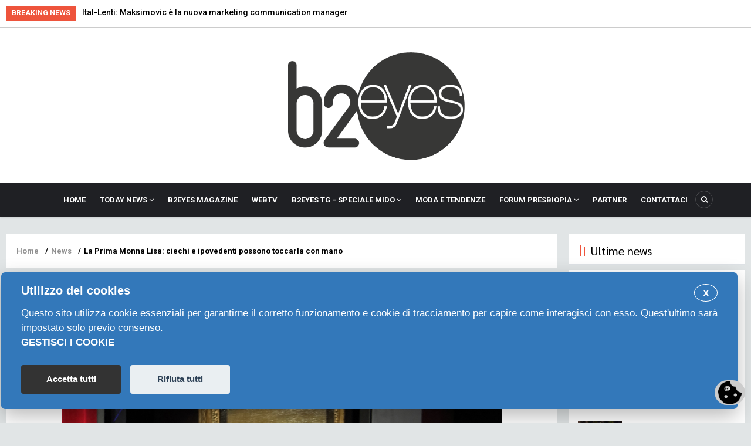

--- FILE ---
content_type: text/html; charset=UTF-8
request_url: https://b2eyes.com/index.php/news/la-prima-monna-lisa-ciechi-e-ipovedenti-possono-toccarla-con-mano
body_size: 204220
content:
<!DOCTYPE html>
<html lang="it" dir="ltr" prefix="content: http://purl.org/rss/1.0/modules/content/  dc: http://purl.org/dc/terms/  foaf: http://xmlns.com/foaf/0.1/  og: http://ogp.me/ns#  rdfs: http://www.w3.org/2000/01/rdf-schema#  schema: http://schema.org/  sioc: http://rdfs.org/sioc/ns#  sioct: http://rdfs.org/sioc/types#  skos: http://www.w3.org/2004/02/skos/core#  xsd: http://www.w3.org/2001/XMLSchema# ">
  <head> 
    <meta charset="utf-8" />
<meta name="Generator" content="Drupal 9 (https://www.drupal.org)" />
<meta name="MobileOptimized" content="width" />
<meta name="HandheldFriendly" content="true" />
<meta name="viewport" content="width=device-width, initial-scale=1.0" />
<link rel="icon" href="/core/misc/favicon.ico" type="image/vnd.microsoft.icon" />
<link rel="canonical" href="https://b2eyes.com/index.php/news/la-prima-monna-lisa-ciechi-e-ipovedenti-possono-toccarla-con-mano" />
<link rel="shortlink" href="https://b2eyes.com/index.php/node/15115" />

    
    <title>La Prima Monna Lisa: ciechi e ipovedenti possono toccarla con mano | b2eyes</title>
    <link rel="stylesheet" media="all" href="/core/modules/system/css/components/ajax-progress.module.css?t8vebm" />
<link rel="stylesheet" media="all" href="/core/modules/system/css/components/align.module.css?t8vebm" />
<link rel="stylesheet" media="all" href="/core/modules/system/css/components/autocomplete-loading.module.css?t8vebm" />
<link rel="stylesheet" media="all" href="/core/modules/system/css/components/fieldgroup.module.css?t8vebm" />
<link rel="stylesheet" media="all" href="/core/modules/system/css/components/container-inline.module.css?t8vebm" />
<link rel="stylesheet" media="all" href="/core/modules/system/css/components/clearfix.module.css?t8vebm" />
<link rel="stylesheet" media="all" href="/core/modules/system/css/components/details.module.css?t8vebm" />
<link rel="stylesheet" media="all" href="/core/modules/system/css/components/hidden.module.css?t8vebm" />
<link rel="stylesheet" media="all" href="/core/modules/system/css/components/item-list.module.css?t8vebm" />
<link rel="stylesheet" media="all" href="/core/modules/system/css/components/js.module.css?t8vebm" />
<link rel="stylesheet" media="all" href="/core/modules/system/css/components/nowrap.module.css?t8vebm" />
<link rel="stylesheet" media="all" href="/core/modules/system/css/components/position-container.module.css?t8vebm" />
<link rel="stylesheet" media="all" href="/core/modules/system/css/components/progress.module.css?t8vebm" />
<link rel="stylesheet" media="all" href="/core/modules/system/css/components/reset-appearance.module.css?t8vebm" />
<link rel="stylesheet" media="all" href="/core/modules/system/css/components/resize.module.css?t8vebm" />
<link rel="stylesheet" media="all" href="/core/modules/system/css/components/sticky-header.module.css?t8vebm" />
<link rel="stylesheet" media="all" href="/core/modules/system/css/components/system-status-counter.css?t8vebm" />
<link rel="stylesheet" media="all" href="/core/modules/system/css/components/system-status-report-counters.css?t8vebm" />
<link rel="stylesheet" media="all" href="/core/modules/system/css/components/system-status-report-general-info.css?t8vebm" />
<link rel="stylesheet" media="all" href="/core/modules/system/css/components/tabledrag.module.css?t8vebm" />
<link rel="stylesheet" media="all" href="/core/modules/system/css/components/tablesort.module.css?t8vebm" />
<link rel="stylesheet" media="all" href="/core/modules/system/css/components/tree-child.module.css?t8vebm" />
<link rel="stylesheet" media="all" href="/core/modules/views/css/views.module.css?t8vebm" />
<link rel="stylesheet" media="all" href="/libraries/glightbox/dist/css/glightbox.min.css?t8vebm" />
<link rel="stylesheet" media="all" href="/modules/gavias_content_builder/dist/css/frontend.css?t8vebm" />
<link rel="stylesheet" media="all" href="//fonts.googleapis.com/css?family=Roboto:300,400,500,700" />
<link rel="stylesheet" media="all" href="//fonts.googleapis.com/css?family=Sarabun:100,300,400,700" />
<link rel="stylesheet" media="all" href="/themes/gavias_venix/css/fonts-awesome/css/font-awesome.min.css?t8vebm" />
<link rel="stylesheet" media="all" href="/themes/gavias_venix/css/icon.css?t8vebm" />
<link rel="stylesheet" media="all" href="/themes/gavias_venix/css/animate.css?t8vebm" />
<link rel="stylesheet" media="all" href="/themes/gavias_venix/vendor/owl-carousel/assets/owl.carousel.min.css?t8vebm" />
<link rel="stylesheet" media="all" href="/themes/gavias_venix/vendor/owl-carousel/assets/owl.theme.default.min.css?t8vebm" />
<link rel="stylesheet" media="all" href="/themes/gavias_venix/vendor/magnific/magnific-popup.css?t8vebm" />
<link rel="stylesheet" media="all" href="/themes/gavias_venix/vendor/popup-gallery/css/lightgallery.min.css?t8vebm" />
<link rel="stylesheet" media="all" href="/themes/gavias_venix/vendor/popup-gallery/css/lg-transitions.min.css?t8vebm" />
<link rel="stylesheet" media="all" href="/themes/gavias_venix/vendor/ytplayer/css/jquery.mb.YTPlayer.min.css?t8vebm" />
<link rel="stylesheet" media="all" href="/themes/gavias_venix/vendor/slick/slick.css?t8vebm" />
<link rel="stylesheet" media="all" href="/themes/gavias_venix/css/template.css?t8vebm" />
<link rel="stylesheet" media="all" href="/themes/gavias_venix/css/bootstrap.css?t8vebm" />

    <script type="application/json" data-drupal-selector="drupal-settings-json">{"path":{"baseUrl":"\/index.php\/","scriptPath":null,"pathPrefix":"","currentPath":"node\/15115","currentPathIsAdmin":false,"isFront":false,"currentLanguage":"it"},"pluralDelimiter":"\u0003","suppressDeprecationErrors":true,"glightbox":{"openEffect":"zoom","closeEffect":"zoom","slideEffect":"slide","closeOnOutsideClick":true,"width":"98%","height":"98%","videosWidth":"","moreText":"","descPosition":"bottom","loop":false,"zoomable":true,"draggable":true,"preload":true,"autoplayVideos":true,"autofocusVideos":false},"statistics":{"data":{"nid":"15115"},"url":"\/core\/modules\/statistics\/statistics.php"},"ajaxTrustedUrl":{"\/search\/node":true},"layzy_load":"off","gavias_load_ajax_view":"\/index.php\/custom\/gavias_hook\/ajax_view","user":{"uid":0,"permissionsHash":"b7d8e7b4de98af2ca2a2f05430367c7caed5eb02103f8dbdb149c80bcb1a746d"}}</script>
<script src="/core/assets/vendor/jquery/jquery.min.js?v=3.6.3"></script>
<script src="/core/misc/drupalSettingsLoader.js?v=9.5.4"></script>
<script src="/sites/default/files/languages/it_6MvvuLfidpW76QitKLx8yde_1HuHss_u9kpMB89dRFM.js?t8vebm"></script>
<script src="/core/misc/drupal.js?v=9.5.4"></script>
<script src="/core/misc/drupal.init.js?v=9.5.4"></script>
<script src="/themes/gavias_venix/vendor/jquery-migrate.min.js?v=9.5.4"></script>
<script src="/themes/gavias_venix/js/bootstrap.js?v=9.5.4"></script>
<script src="/themes/gavias_venix/js/imagesloader.min.js?v=9.5.4"></script>
<script src="/themes/gavias_venix/vendor/jquery.easing.js?v=9.5.4"></script>
<script src="/themes/gavias_venix/vendor/owl-carousel/owl.carousel.js?v=9.5.4"></script>
<script src="/themes/gavias_venix/vendor/perfect-scrollbar.jquery.min.js?v=9.5.4"></script>
<script src="/themes/gavias_venix/js/sidebar-sticky.js?v=9.5.4"></script>
<script src="/themes/gavias_venix/vendor/waypoint.js?v=9.5.4"></script>
<script src="/themes/gavias_venix/vendor/jquery.appear.js?v=9.5.4"></script>
<script src="/themes/gavias_venix/vendor/count-to.js?v=9.5.4"></script>
<script src="/themes/gavias_venix/vendor/masonry.pkgd.min.js?v=9.5.4"></script>
<script src="/themes/gavias_venix/vendor/isotope.pkgd.min.js?v=9.5.4"></script>
<script src="/themes/gavias_venix/vendor/jpreloader.min.js?v=9.5.4"></script>
<script src="/themes/gavias_venix/vendor/jquery.unveil.js?v=9.5.4"></script>
<script src="/themes/gavias_venix/vendor/ytplayer/jquery.mb.YTPlayer.min.js?v=9.5.4"></script>
<script src="/themes/gavias_venix/vendor/magnific/jquery.magnific-popup.min.js?v=9.5.4"></script>
<script src="/themes/gavias_venix/vendor/popup-gallery/js/lightgallery.min.js?v=9.5.4"></script>
<script src="/themes/gavias_venix/vendor/slick/slick.min.js?v=9.5.4"></script>
<script src="/themes/gavias_venix/vendor/news-sticker/jquery.news-ticker.min.js?v=9.5.4"></script>
<script src="/themes/gavias_venix/vendor/aos.js?v=9.5.4"></script>
<script src="/themes/gavias_venix/js/main.js?v=9.5.4"></script>

    
    

    <link rel="stylesheet" href="https://b2eyes.com/themes/gavias_venix/css/custom.css" media="screen" />
    <link rel="stylesheet" href="https://b2eyes.com/themes/gavias_venix/css/update.css" media="screen" />
    
    

          <style class="customize"> </style>
    
          <style type="text/css">
        .article_blog_detail h1.post-title {width: 60% !important;float: left !important;}.article_blog_detail .post-content{ clear:both !important;}.article_blog_detail iframe { width:40%;}.contextual-region.node.node--type-blog.node--view-mode-teaser-1.clearfix.post-block{padding-right:5px;}.magazine_page header .node__title {display: none;}.scuole_page header .node__title {display: none;}.layout-list-today img {border:2px solid #0099cc;width:120px;float:left;margin-right:10px;}.layout-list-today .item-list.list-views ul li.view-list-item {height:200px;}.post-comment {display: none;}.frontpage header h2 {display: none !important}.webtvslide{background-color: #000 !important;}.field.field--name-field-post-term.field--type-entity-reference.field--label-hidden.field__items {font-weight: bold;}.field.field--name-field-post-subcategory.field--type-entity-reference.field--label-hidden.field__item {font-weight: bold;}#block-views-block-partners-block-partners img {filter: grayscale(100%);}#block-views-block-partners-block-partners {padding: 15px;margin:25px;background-color: #ffffff;}.list-p .view-list-item {max-width: 8.25%;float: left;}.partners-home .list-p.item {display: inline;float: left;width: 8.25%;height: 100px;padding: 20px;}.path-partner #block-gavias-venix-gavias-vecas-system-main {background-color:#ffffff;}.path-partner .block-content .views-field.views-field-field-image {padding-right:20px;padding-left:20px;}.node--type-partner article header {display: none;}.partnerpage .node--type-partner img {max-width: 350px;margin-bottom: 20px;}.summary{padding-bottom:10px;}.video-block {padding-bottom: 20px;margin-bottom: 20px;}.video-block img{max-width:300px;}.contenuto-video {margin-left: 75px;padding-right: 20px;}.post-thumbnail.list-video {padding-right: 10px;padding-bottom:10px;}.video-block .icon {margin-right: 20px;}.node__meta {font-weight: bold;font-size: 12pt;}.field.field--name-field-azienda.field--type-string.field--label-above .field__label,.field.field--name-field-figura-cercata.field--type-string.field--label-above .field__label,.field.field--name-field-luogo-di-lavoro.field--type-string.field--label-above .field__label,.field.field--name-field-requisiti.field--type-string.field--label-above .field__label,.field.field--name-field-persona-di-riferimento.field--type-string.field--label-above .field__label,.field.field--name-field-telefono.field--type-string.field--label-above .field__label,.field.field--name-field-prezzo.field--type-string.field--label-above .field__label,.field.field--name-field-email.field--type-string.field--label-above .field__label{font-weight: bold;}.views-field.views-field-field-image {padding-bottom: 20px;}.field.field--name-field-area-geografica.field--type-string.field--label-above .field__label,.field.field--name-field-qualifica-formazione.field--type-string.field--label-above .field__label,.field.field--name-field-figura-proposta.field--type-string.field--label-above .field__label {font-weight: bold;}.lavoro {background-color:#ffffff;padding:20px;}.lavoro .views-field.views-field-title {font-weight: bold;font-size: 15pt;}.lavoro .item-columns {margin-bottom: 40px;}.text-right {text-align:right;}.text-center{text-align:center;}.site-branding-logo img {max-height: 195px;width: auto;}#b2eyesvideo_transparent,#b2eyestg_transparent,#webtv_transparent{background-color: transparent !important;color: #fff !important;height:80%;}#b2eyesvideo_transparent .item-list.list-views,#b2eyestg_transparent .item-list.list-views,#webtv_transparent .item-list.list-views,#b2eyesvideo_transparent .widget.block.clearfix,#b2eyestg_transparent .widget.block.clearfix,#webtv_transparent .widget.block.clearfix {background-color: transparent !important;color: #fff !important;padding: 0 !important;}#b2eyesvideo_transparent h2 a,#b2eyesvideo_transparent h3 a,#b2eyestg_transparent h2 a,#b2eyestg_transparent h3 a,#webtv_transparent h2 a,#webtv_transparent h3 a{color: #fff !important;}#b2eyesvideo_transparent .small-post, #b2eyestg_transparent .small-post, #webtv_transparent .small-post{background-color: transparent !important;color: #fff !important;}#b2eyesvideo_black,#b2eyestg_black,#webtv_black{background-color: #000 !important;color: #fff !important;height:80%;}#b2eyesvideo_black .item-list.list-views,#b2eyestg_black .item-list.list-views,#webtv_black .item-list.list-views,#b2eyesvideo_black .widget.block.clearfix,#b2eyestg_black .widget.block.clearfix,#webtv_black .widget.block.clearfix {background-color: #000 !important;color: #fff !important;padding: 0 !important;}#b2eyesvideo_black h2 a,#b2eyesvideo_black h3 a,#b2eyestg_black h2 a,#b2eyestg_black h3 a,#webtv_black h2 a,#webtv_black h3 a{color: #fff !important;}#b2eyesvideo_black .small-post, #b2eyestg_black .small-post, #webtv_black .small-post{background-color: #000 !important;color: #fff !important;}.partners-page {padding-top: 40px;}.webtv_new header.header {display:none;}.post-thumbnail-video{width:40%;padding-right:20px;float:left;}.post-content-video{ width:60%;float: left;}.contextual-region.node.node-detail.node--type-blog.node--view-mode-full.clearfix .post-content {margin-left: 6vh;margin-right: 6vh;}.post-block iframe {height: 100% !important;min-height: 100% !important;}.aligncenter {text-align:center !important}.node--view-mode-slider-3 .post-content .post-title a {font-size: 18px !important;line-height: 28px !important;}.home_elencomagazine .field-content img {width: 100% !important;}.home_elencomagazine .item-list.list-views{padding:0px !important;margin:0px !important;}@media (max-width: 1100px) {.article_blog_detail h1.post-title {width: 100% !important;clear: both;}.article_blog_detail iframe { width:100% !important;}#block-bannerpbf-2 {display: none !important;}.partners-home .list-p.item {display: inline;float: none !important; width: 100% !important;height: 100px;padding: 0px !important;}}#grid-shooting .field__item {list-style: none !important;max-width: 490px !important;float: left !important;padding-left: 5px;padding-top: 20px;padding-right: 5px;}.post-title-shooting {font-size:16px;padding-top:5px;}.shooting-grid-image-without-first .contextual-region.node.node--type-shooting.node--promoted.node--view-mode-teaser-ccshooting-all {}.path-b2job .main-content-inner {background-color: #fff;padding: 20px;}.btn_ins_b2job {float: right;}.path-b2job .js-form-item.form-item.js-form-type-textfield.form-item-field-b2j-localita-value.js-form-item-field-b2j-localita-value {width: 150px !important;float: left;margin-right: 20px;}.path-b2job input#edit-field-b2j-localita-value {width: 150px;}.path-b2job .js-form-item.form-item.js-form-type-textfield.form-item-field-b2j-localita-value.js-form-item-field-b2j-localita-value {width: 150px;float: left;margin-right: 20px;}.path-b2job input#edit-field-b2j-localita-value {width: 150px;}.path-b2job .js-form-item.form-item.js-form-type-textfield.form-item-combine.js-form-item-combine {float: left;margin-right: 20px;}.path-b2job div#edit-actions {padding-top: 30px;}.path-b2job .views-field.views-field-created:before {content: '\E909';font-family: "venix_icons"; left: 0;z-index: 1;color: #EE543C;font-size: 14px;padding-right: 10px;}.path-b2job span.field-content {color: #999999;font-size: 12px;}.js-form-item.form-item.js-form-type-email.form-item-field-b2j-email-0-value.js-form-item-field-b2j-email-0-value label {width: 100% !important;}.path-b2job .js-form-item.form-item.js-form-type-vertical-tabs.form-item-.js-form-item-.form-no-label,.path-b2job div#edit-revision-log-wrapper,.path-b2job .js-form-item.form-item.js-form-type-select.form-item-body-0-format.js-form-item-body-0-format,.path-b2job div#edit-body-0-format-help {display: none;}.breadcrumb-content-inner .gva-block-breadcrumb .breadcrumb-style .content-inner a {color: #909090;padding-right: 5px;}div#edit-field-b2j-area-geografica-wrapper,div#edit-field-b2j-disponibilita-wrapper,div#edit-field-b2j-email-wrapper,div#edit-field-b2j-esperienze-lavorative-wrapper,div#edit-field-b2j-figura-proposta-wrapper,div#edit-field-b2j-qualifica-wrapper,div#edit-field-b2j-telefono-wrapper {margin-top: 10px;}.path-b2job .item-list.list-views {background: #fff;padding: 18px;clear: both;}.node--type-b2job h1.post-title {padding-top: 10px;padding-bottom: 10px;}.node--type-b2job .field__label {float: left;padding-right: 20px;font-weight: bold;}.node--type-b2job .field__label:after {content: ':';}.node--type-b2job .field.field--name-body.field--type-text-with-summary.field--label-hidden.field__item {padding-top: 20px;}.b2j_cat {color:#EE543C;font-weight:bold;}.no_result{clear:both;padding-top:10px;}.nascondi {display:none;}.contextual-region.node.node--type-blog.node--view-mode-slider-3.clearfix.post-block.post-slider {padding-bottom: 12px;}#payment-payment-form-payment-form-form table {display: none;}.path-b2job #block-gavias-venix-breadcrumbs {display: none;}.node--type-b2job #block-gavias-venix-breadcrumbs {display: none;}.node--type-b2job .widget.gsc-heading.block-heading {margin-top: 50px;}.path-b2job-mine .views-field-created::before {content: '\E909';font-family: "venix_icons";left: 0;z-index: 1;color: #EE543C;font-size: 14px;padding-right: 10px;}.node--type-b2job #edit-actions::before {content: 'Effettua il pagamento per mettere il tuo annuncio in cima rispetto agli annunci della giornata costo 10 €';display: block;margin-top: 100px;}.node--type-b2job #edit-submit {margin-top: 20px;}.node--type-b2job .item-list.list-views ul li.view-list-item {padding-bottom: 50px !important;margin-bottom: 50px !important;}.path-b2job-mine .views-field.views-field-delete-node {margin-bottom: 50px;}.path-b2job-mine .views-field.views-field-field-categoria {font-weight: bold;margin-bottom: 20px;}.path-b2job-mine .views-field.views-field-edit-node {margin-bottom: 20px;}.alert.alert-info a {color: #000000 !important;}
      </style>
      



<!-- Google tag (gtag.js) --> <script async type="text/plain" data-cookiecategory="analytics" src="https://www.googletagmanager.com/gtag/js?id=G-Q3ZZVRYDWZ"></script> 
<script> window.dataLayer = window.dataLayer || []; function gtag(){dataLayer.push(arguments);} gtag('js', new Date()); gtag('config', 'G-Q3ZZVRYDWZ'); </script>












<link rel="stylesheet" type="text/css" href="https://crm.crisandcris.net/cookies/cookieconsent.css" media="screen" />
<link rel="stylesheet" type="text/css" href="https://crm.crisandcris.net/cookies/cookieconsent_b2eyes.fabianoeditore.it.css" media="screen" />








  </head>
    <body class="gavias-content-builder layout-no-sidebars not-preloader layout-page- body-background-dark path-node node--type-blog">
    
      <div class="dialog-off-canvas-main-canvas" data-off-canvas-main-canvas>
    <div class="body-page">
	       <header id="header" class="header-v2">
  
  <div class="topbar">
  <div class="container">
    <div class="row">
      
      <div class="topbar-left col-xl-8 col-lg-8 col-md-8 col-sm-8 col-xs-12">
                  <div class="breaking-news">
            <div class="clearfix">
              <div class="content-inner">  <div>
    <div class="views-element-container block block-views block-views-blockarticle-blocks-breaking-news no-title" id="block-gavias-venix-views-block-article-blocks-breaking-news">
  
    
      <div class="content block-content">
      <div><div class="js-view-dom-id-289a7cd2376c04745f5a0dd87c8922f808a6786e9e24399cd8e1251627e0cc02">
  
  
  

  
  
  

  <div class="breaking-news-inner">
  <div class="breaking-news-title">
    Breaking News
  </div>
  <div class="breaking-content">
    <ul class="newsticker">
              <li class="view-list-item" ><a href="/news/ital-lenti-maksimovic-e-la-nuova-marketing-communication-manager" hreflang="it">Ital-Lenti: Maksimovic è la nuova marketing communication manager</a></li>
              <li class="view-list-item" ><a href="/news/dai-optical-mido-con-un-approccio-integrato-alla-visione" hreflang="it">Dai Optical, a Mido con un approccio integrato alla visione</a></li>
              <li class="view-list-item" ><a href="/news/nuance-audio-glasses-due-studi-clinici-confermano-benefici-ludito" hreflang="it">Nuance Audio Glasses: due studi clinici confermano benefici per l’udito</a></li>
              <li class="view-list-item" ><a href="/news/ottica-caradonna-un-evento-sensoriale-esprimere-30-anni-di-valori" hreflang="it">Ottica Caradonna: un evento sensoriale per esprimere 30 anni di valori</a></li>
              <li class="view-list-item" ><a href="/news/treni-mido-sette-citta-di-partenza-gli-ottici-italiani" hreflang="it">Treni per Mido: sette città di partenza per gli ottici italiani</a></li>
          </ul>
  </div>
</div>    

    

  
  

  
  
</div>
</div>

    </div>
  </div>

  </div>
</div> 
            </div> 
          </div>
              </div>

      <div class="topbar-right col-xl-4 col-lg-4 col-md-4 col-sm-4 col-xs-12">
        <div class="social-list">
           
           
           
           
           
           
           
           
           
            
            
        </div>  
      </div>
    </div>
  </div>  
</div>

  <div class="header-main">
    <div class="container">
       <div class="header-main-inner">
          <div class="row">
 <div class="col-lg-4 col-md-4 col-xs-4 header-left">
                       <div class="header-left-inner">
                          <div>
    <div id="block-bannerpbf-2" class="text-center block block-block-content block-block-content6591302e-58ed-4683-874e-505945475df3 no-title">
  
    
      <div class="content block-content">
      
    </div>
  </div>

  </div>

                     </div>
                                  


</div>



               <div class="col-lg-4 col-md-4 col-xs-4 branding-region">
                                   <div>
    <div id="block-gavias-venix-branding" class="text-center clearfix site-branding block block-system block-system-branding-block no-title">
  
    
        <a href="/" title="Home" rel="home" class="site-branding-logo">
        
        <img src="/sites/default/files/logo.png" alt="Home" />
        
    </a>
    </div>

  </div>

                              </div>

               <div class="col-lg-4 col-md-4 col-xs-4 header-right">
                                       <div class="header-right-inner">
                          <div>
    <div id="block-bannerpbf" class="text-center block block-block-content block-block-content6591302e-58ed-4683-874e-505945475df3 no-title">
  
    
      <div class="content block-content">
      
    </div>
  </div>

  </div>

                     </div>
                                  </div>
            </div>
       </div>
    </div>
  </div>

  <div class="header-bottom ">
    <div class="main-menu">
        <div class="container">
           <div class="row">
              <div class="col-xl-12 col-lg-12 col-md-12 col-sm-12 col-xs-12 area-main-menu">
                <div class="area-inner menu-hover">
                  <div class="gva-offcanvas-inner">
                    <div class="close-offcanvas d-xl-none d-lg-none"><a><i class="venix-icon venix-icon-close"></i></a></div>
                                            <div>
    <nav aria-labelledby="block-gavias-venix-main-menu-menu" id="block-gavias-venix-main-menu" class="aligncenter block block-menu navigation menu--main">
          
  
  <h2  class="visually-hidden block-title block-title" id="block-gavias-venix-main-menu-menu"><span>Navigazione principale</span></h2>
  
  <div class="block-content">
                 
<div class="gva-navigation">

              <ul class="clearfix gva_menu gva_menu_main">
                                      <li  class="menu-item">
        <a href="/">
                    Home
            
        </a>
          
              </li>
                                  <li  class="menu-item menu-item--expanded ">
        <a href="/articles-list">
                    Today News
                      <span class="icaret nav-plus nav-plus fa fa-angle-down"></span>
            
        </a>
          
                                <ul class="menu sub-menu">
                                      <li  class="menu-item">
        <a href="/b2eyes-today">
                    Archivio Today
            
        </a>
          
              </li>
        </ul>
  
              </li>
                                  <li  class="menu-item ">
        <a href="/b2eyes-magazine">
                    B2EYES Magazine
            
        </a>
          
              </li>
                                  <li  class="menu-item ">
        <a href="/webtv">
                    WebTV
            
        </a>
          
              </li>
                                  <li  class="menu-item menu-item--expanded ">
        <a href="/b2eyestg-0">
                    b2eyes TG - Speciale MIDO
                      <span class="icaret nav-plus nav-plus fa fa-angle-down"></span>
            
        </a>
          
                                <ul class="menu sub-menu">
                                      <li  class="menu-item">
        <a href="https://www.b2eyes.com/index.php/b2eyestg-0">
                    MIDO 2025
            
        </a>
          
              </li>
        </ul>
  
              </li>
                                  <li  class="menu-item ">
        <a href="/moda">
                    Moda e tendenze
            
        </a>
          
              </li>
                                  <li  class="menu-item menu-item--expanded ">
        <a href="https://pages.fgeditore.it/forumpresbiopia2025">
                    Forum Presbiopia
                      <span class="icaret nav-plus nav-plus fa fa-angle-down"></span>
            
        </a>
          
                                <ul class="menu sub-menu">
                                      <li  class="menu-item">
        <a href="https://pages.fgeditore.it/forumpresbiopia2025">
                    Forum Presbiopia 2025
            
        </a>
          
              </li>
                                  <li  class="menu-item">
        <a href="https://forumpresbiopia.my.canva.site">
                    Forum Presbiopia 2024
            
        </a>
          
              </li>
        </ul>
  
              </li>
                                  <li  class="menu-item ">
        <a href="/partner">
                    Partner
            
        </a>
          
              </li>
                                  <li  class="menu-item ">
        <a href="/content/contattaci">
                    Contattaci
            
        </a>
          
              </li>
        </ul>
  

</div>

        </div>  
</nav>

  </div>

                      
                                      </div> 
                  
                  <div id="menu-bar" class="menu-bar mobile d-xl-none d-lg-none">
                    <span class="one"></span>
                    <span class="two"></span>
                    <span class="three"></span>
                  </div>

                  
                                      <div class="gva-search-region search-region">
                      <span class="icon"><i class="fa fa-search"></i></span>
                      <div class="search-content">
                        <a class="close"><i class="venix-icon venix-icon-close"></i></a> 
                        <div class="content-inner"> 
                            <div>
    <div class="search-block-form block block-search container-inline" data-drupal-selector="search-block-form" id="block-formdiricerca-2" role="search">
  
      <h2>Cerca</h2>
    
      <form action="/search/node" method="get" id="search-block-form" accept-charset="UTF-8">
  <div class="js-form-item form-item js-form-type-search form-item-keys js-form-item-keys form-no-label">
      <label for="edit-keys" class="visually-hidden">Cerca</label>
        <input title="Inserisci i termini da cercare." data-drupal-selector="edit-keys" type="search" id="edit-keys" name="keys" value="" size="15" maxlength="128" class="form-search" />

        </div>
<div data-drupal-selector="edit-actions" class="form-actions js-form-wrapper form-wrapper" id="edit-actions"><input class="search-form__submit button js-form-submit form-submit" data-drupal-selector="edit-submit" type="submit" id="edit-submit" value="Cerca" />
</div>

</form>

  </div>

  </div>

                        </div>
                      </div>  
                    </div>
                  
                </div>   
              </div>
           </div>
        </div>
     </div>
  </div> 

</header>
	
    

  <div class="help show">
    <div class="container">
      <div class="content-inner">
          <div>
    <div data-drupal-messages-fallback class="hidden"></div>

  </div>

      </div>
    </div>
  </div>

<div class="clearfix"></div>


<div class="clearfix"></div>

	<div role="main" class="main main-page">	
		<div id="content" class="content content-full">
			<div class="container">	
				
<div class="content-main-inner">
	<div class="row">
		
					
						 				 		
							
       

		<div id="page-main-content" class="main-content col-xs-12 col-md-9 sb-r ">
						  <div class="breadcrumbs">
			      <div>
    
<div class="breadcrumb-content-inner">
  <div id="block-gavias-venix-breadcrumbs" class="text-dark block gva-block-breadcrumb block-system block-system-breadcrumb-block no-title">
    <div class="breadcrumb-style" style="background-color: #FFF;background-position: center top;background-repeat: no-repeat;">
      <div class="clearfix">
        <div class="content-inner">
          <h2 class="page-title hidden"> </h2>
           
                      
                      <div class="">
              <div class="content block-content">
                  <nav class="breadcrumb" role="navigation">
    <h2 id="system-breadcrumb" class="visually-hidden">Briciole di pane</h2>
    <ol>
      
                <li>
                  <a href="/index.php/">Home</a>
                          <span>&nbsp;/&nbsp;</span>
          
      </li>
                <li>
                  <a href="/index.php/news">News</a>
                          <span>&nbsp;/&nbsp;</span>
          
      </li>
                <li>
                  
                  
      </li>
                <li>
                  La Prima Monna Lisa: ciechi e ipovedenti possono toccarla con mano
                  
      </li>
        </ol>
  </nav>

              </div>
            </div>  
                  </div>  
      </div>
    </div>
  </div>     
</div>

  </div>
  
			  </div>
						<div class="main-content-inner">
				
				
									<div class="content-main">
						  <div>
    <div id="block-gavias-venix-gavias-vecas-system-main" class="block block-system block-system-main-block no-title">
  
    
      <div class="content block-content">
      
<article data-history-node-id="15115" role="article" about="/index.php/news/la-prima-monna-lisa-ciechi-e-ipovedenti-possono-toccarla-con-mano" typeof="sioc:Post sioct:BlogPost" class="node node-detail node--type-blog node--view-mode-full clearfix" article_blog_detail>
  <div class="post-block article-detail">
    <div class="block">
      
      <div class="post-top">
        <div class="post-meta"><span class="post-created">01/12/2023</span>&nbsp;&nbsp;&nbsp; </div>
        <h1 class="post-title">
<span property="dc:title">La Prima Monna Lisa: ciechi e ipovedenti possono toccarla con mano</span>
</h1> 


</div>  

      <div class="post-thumbnail">
        
            <div class="field field--name-field-post-image field--type-image field--label-hidden field__item">  <img loading="lazy" src="/sites/default/files/luisa_monna_lica_nl.jpg" alt="" typeof="foaf:Image" />

</div>
      
      </div>





      <div class="post-content">
        <div class="node__content clearfix">


<div class="responsive-embed">
  
</div>



<div class="summary">
 Succede a Torino presso la sede della Società Promotrice delle Belle Arti fino al 26 maggio 2024: il dipinto della donna fiorentina Lisa del Giocondo, divenuta celebre come Monna Lisa, realizzato circa dieci anni prima dell'iconica Monna Lisa del Louvre, è anche proposto in 3D, in collaborazione con l’Uici. In arrivo inoltre una applicazione come guida vocale

</div>



          
            <div property="content:encoded" class="field field--name-body field--type-text-with-summary field--label-hidden field__item"><p style="margin-bottom:16px"><span style="font-size:12pt"><span style="font-family:Cambria"><span style="font-family:Arial">Una scoperta così importante ed emozionante che la facoltà di Architettura di Firenze, in collaborazione con l’Unione italiana dei ciechi e degli ipovedenti del capoluogo toscano, ha creato una doppia immagine in 3D, così che i non vedenti possano con il tatto accedere ai volti dei due dipinti (<em>nella foto sotto</em>). Ci sono infatti voluti 35 anni di ricerche e oggi è quasi sicuro<font color="#27ae60"> </font>che la Prima Monna Lisa (chiamata anche La Monna Lisa di Isleworth, perché acquistata da un mercante d’arte di quella cittadina vicino a Londra) sia stata dipinta da Leonardo da Vinci prima della Gioconda del Louvre: ora è esposta in una delle sale della sontuosa sede della Società Promotrice delle Belle Arti in Torino, all’interno del Parco del Valentino (<em>nella foto principale</em>). E qui sarà visibile sino al 26 maggio 2024. Presentata dalla Mona Lisa Foundation di Zurigo in collaborazione con SM.Art, azienda organizzatrice di mostre ed eventi, e da WeAreBeside, editore e produttore di progetti artistici e culturali, l’esibizione racconta, nelle sale accanto, il percorso di studi e ricerche per arrivare all’autenticazione.</span></span></span></p>
<p data-entity-type="" data-entity-uuid="" style="text-align: center;"><span><img alt="" data-entity-type="" data-entity-uuid="" height="379" src="[data-uri]" width="569" /><span title="Fare clic e trascinare per ridimensionare">​</span></span></p>
<p style="margin-bottom:16px"><span style="font-size:12pt"><span style="font-family:Cambria"><span style="font-family:Arial">Dei cartelli sono collegati a un tablet che viene dato al visitatore con cuffia: un video spiega<span style="color:#27ae60;"> </span>attraverso rievocazioni le ricerche fatte e gli interventi di critici e studiosi sull’argomento. Si viene così a sapere che la Prima Monna Lisa è il ritratto di una giovane donna, commissionato a Leonardo dal marito, ricco mercante fiorentino di tessuti. Incompiuto nello sfondo con solo due colonne. Mentre la seconda Monna Lisa, quella del Louvre, fu commissionata da Giuliano de’ Medici e dipinta a Roma circa un decennio dopo: la donna è più matura, non ci sono le colonne e lo sfondo è compiuto. Tutto confermato anche dalla tendenza di Leonardo a dipingere due volte lo stesso soggetto, così la Vergine della Rocce, una al Louvre l’altra alla National Gallery, e anche a lasciare un dipinto incompiuto. Il tutto complicato dal fatto che molti quadri usciti dal suo atelier potrebbero essere opera degli allievi, tra cui anche Raffaello. Di cui al Louvre esiste un disegno con una giovane donna ritratta qualche anno prima della Gioconda, nella stessa posizione delle Monne Lise, ma con le colonne a fianco come la prima.</span></span></span></p>
<p style="margin-bottom:16px"><span style="font-size:12pt"><span style="font-family:Cambria"><span style="font-family:Arial">È anche in corso di realizzazione una app per guidare vocalmente l’esperienza sensoriale. Nell’attesa i gruppi di ipo e non vedenti sono accompagnati da una guida che racconta la storia del quadro, usando i modelli in 3D come riferimenti sensoriali.</span></span></span></p>
<p><a href="http://luisaespanet.blogspot.com/"><span style="color:#3498db;"><span style="font-size:12pt"><span style="font-family:Cambria"><u><span style="font-family:Arial">Luisa Espanet</span></u></span></span></span></a></p>
</div>
      
      <div class="field field--name-field-post-term field--type-entity-reference field--label-hidden field__items">
              <div class="field__item"><a href="/index.php/tags/news" hreflang="it">News</a></div>
          </div>
  
            <div class="field field--name-field-post-subcategory field--type-entity-reference field--label-hidden field__item"><a href="/index.php/subtags/eventi" hreflang="it">Eventi</a></div>
      
        </div>
        <div class="post-tags clearfix">
          
        </div>  
      </div>



    </div>  

    <div class="related-posts margin-top-30">
      
    </div>

      

  </div>

</article>

<!-- End Display article for detail page -->



    </div>
  </div>

  </div>

					</div>
				
							</div>

		</div>

		<!-- Sidebar Left -->
				<!-- End Sidebar Left -->

		<!-- Sidebar Right -->
					
							 

			<div class="col-lg-3 col-md-3 col-sm-12 col-xs-12 sidebar sidebar-right theiaStickySidebar">
				<div class="sidebar-inner">
					  <div>
    <div class="views-element-container block block-views block-views-blockarticle-blocks-block-9" id="block-views-block-article-blocks-block-9">
  
      <h2 class="block-title" ><span>Ultime news</span></h2>
    
      <div class="content block-content">
      <div><div class="list-border js-view-dom-id-339dfc9006d63007d56d6c286757cbee557e7aa8235e59a560a968037bc7d101">
  
  
  

  
  
  

  <div class="item-list list-views">
    <ul>
          <li class="view-list-item" ><div data-history-node-id="19197" role="article" about="/index.php/news/ital-lenti-maksimovic-e-la-nuova-marketing-communication-manager" typeof="sioc:Post sioct:BlogPost" class="node node--type-blog node--view-mode-small clearfix small-post post-block">
  <div class="post-image">
            <div class="field field--name-field-post-image field--type-image field--label-hidden field__item">  <img loading="lazy" src="/sites/default/files/styles/medium/public/ital_lenti_nl_0.png?itok=MtRhaStC" alt="" typeof="foaf:Image" />


</div>
      </div>
  <div class="post-content">    
    <div class="post-title"><a href="/index.php/news/ital-lenti-maksimovic-e-la-nuova-marketing-communication-manager">
<span property="dc:title">Ital-Lenti: Maksimovic è la nuova marketing communication manager</span>
</a></div> 
    <div class="post-meta"><span class="post-created"> 19/01/2026</span> </div>
   </div>
</div>  
</li>
          <li class="view-list-item" ><div data-history-node-id="19196" role="article" about="/index.php/news/dai-optical-mido-con-un-approccio-integrato-alla-visione" typeof="sioc:Post sioct:BlogPost" class="node node--type-blog node--view-mode-small clearfix small-post post-block">
  <div class="post-image">
            <div class="field field--name-field-post-image field--type-image field--label-hidden field__item">  <img loading="lazy" src="/sites/default/files/styles/medium/public/Senza%20titolo_10.png?itok=03Nw8yJR" alt="" typeof="foaf:Image" />


</div>
      </div>
  <div class="post-content">    
    <div class="post-title"><a href="/index.php/news/dai-optical-mido-con-un-approccio-integrato-alla-visione">
<span property="dc:title">Dai Optical, a Mido con un approccio integrato alla visione</span>
</a></div> 
    <div class="post-meta"><span class="post-created"> 19/01/2026</span> </div>
   </div>
</div>  
</li>
          <li class="view-list-item" ><div data-history-node-id="19195" role="article" about="/index.php/news/nuance-audio-glasses-due-studi-clinici-confermano-benefici-ludito" typeof="sioc:Post sioct:BlogPost" class="node node--type-blog node--view-mode-small clearfix small-post post-block">
  <div class="post-image">
            <div class="field field--name-field-post-image field--type-image field--label-hidden field__item">  <img loading="lazy" src="/sites/default/files/styles/medium/public/nuance.png?itok=pPSgwVT2" alt="" typeof="foaf:Image" />


</div>
      </div>
  <div class="post-content">    
    <div class="post-title"><a href="/index.php/news/nuance-audio-glasses-due-studi-clinici-confermano-benefici-ludito">
<span property="dc:title">Nuance Audio Glasses: due studi clinici confermano benefici per l’udito</span>
</a></div> 
    <div class="post-meta"><span class="post-created"> 19/01/2026</span> </div>
   </div>
</div>  
</li>
          <li class="view-list-item" ><div data-history-node-id="19194" role="article" about="/index.php/news/ottica-caradonna-un-evento-sensoriale-esprimere-30-anni-di-valori" typeof="sioc:Post sioct:BlogPost" class="node node--type-blog node--view-mode-small clearfix small-post post-block">
  <div class="post-image">
            <div class="field field--name-field-post-image field--type-image field--label-hidden field__item">  <img loading="lazy" src="/sites/default/files/styles/medium/public/caradonna_nl.png?itok=W9QB1dFK" alt="" typeof="foaf:Image" />


</div>
      </div>
  <div class="post-content">    
    <div class="post-title"><a href="/index.php/news/ottica-caradonna-un-evento-sensoriale-esprimere-30-anni-di-valori">
<span property="dc:title">Ottica Caradonna: un evento sensoriale per esprimere 30 anni di valori</span>
</a></div> 
    <div class="post-meta"><span class="post-created"> 16/01/2026</span> </div>
   </div>
</div>  
</li>
          <li class="view-list-item" ><div data-history-node-id="19193" role="article" about="/index.php/news/treni-mido-sette-citta-di-partenza-gli-ottici-italiani" typeof="sioc:Post sioct:BlogPost" class="node node--type-blog node--view-mode-small clearfix small-post post-block">
  <div class="post-image">
            <div class="field field--name-field-post-image field--type-image field--label-hidden field__item">  <img loading="lazy" src="/sites/default/files/styles/medium/public/treni_per_mido_nl.png?itok=3kw2OYfe" alt="" typeof="foaf:Image" />


</div>
      </div>
  <div class="post-content">    
    <div class="post-title"><a href="/index.php/news/treni-mido-sette-citta-di-partenza-gli-ottici-italiani">
<span property="dc:title">Treni per Mido: sette città di partenza per gli ottici italiani</span>
</a></div> 
    <div class="post-meta"><span class="post-created"> 16/01/2026</span> </div>
   </div>
</div>  
</li>
      </ul>
</div>

    

  
  

  
  
</div>
</div>

    </div>
  </div>
<div class="views-element-container block block-views block-views-blockbanner-block-2 no-title" id="block-views-block-banner-block-2">
  
    
      <div class="content block-content">
      <div><div class="js-view-dom-id-8d214b37ee7611169c5a1a5fa4b22e4fbee5e9b5cdad01f88ffdda9782302ae8">
  
  
  

  
  
  

    

  
  

  
  
</div>
</div>

    </div>
  </div>

  </div>

				</div>
			</div>
				<!-- End Sidebar Right -->
		
	</div>
</div>


			</div>
		</div>			
	</div>

	  <div class="highlighted area">
    <div class="container">
      <div class="content-inner">
          <div>
    <div data-drupal-messages-fallback class="hidden"></div>

  </div>

      </div>
    </div>
  </div>


	 
	  
<footer id="footer" class="footer">
  <div class="footer-inner">
    
         
     <div class="footer-center">
        <div class="container">      
           <div class="row">
              
              
              
                         </div>   
        </div>
    </div>  

    
  </div>   

      <div class="copyright">
      <div class="container">
        <div class="copyright-inner">
              <div>
    <div id="block-copyright" class="block block-block-content block-block-content956d53f3-3567-47e3-a00e-d76d74affeb8 no-title">
  
    
      <div class="content block-content">
      
            <div class="field field--name-body field--type-text-with-summary field--label-hidden field__item"><p style="float:left">Copyright 2021 FGE Srl Fabiano Gruppo Editoriale P.IVA 02077890990</p>
<p style="text-align:right"><a href="privacy-policy">Privacy Policy</a></p>
</div>
      
    </div>
  </div>

  </div>

        </div>   
      </div>   
    </div>
   
</footer>


	
</div>


  </div>

    
    <script src="/core/misc/polyfills/element.matches.js?v=9.5.4"></script>
<script src="/core/assets/vendor/once/once.min.js?v=1.0.1"></script>
<script src="/libraries/glightbox/dist/js/glightbox.min.js?v=9.5.4"></script>
<script src="/modules/contrib/glightbox/js/glightbox.js?v=9.5.4"></script>
<script src="/modules/contrib/glightbox/modules/glightbox_inline/js/glightbox_inline.js?t8vebm"></script>
<script src="/core/modules/statistics/statistics.js?v=9.5.4"></script>
<script src="/modules/gavias_content_builder/vendor/skrollr.min.js?v=1.x"></script>
<script src="/modules/gavias_content_builder/vendor/main.js?v=1.x"></script>

    
<button type="button" data-cc="c-settings" class="cc-link cc-floating">
<img src="https://crm.crisandcris.net/cookies/cc-cookie-consent.png" alt="Gestione Cookie">
</button>

<script defer src="https://crm.crisandcris.net/cookies/cookieconsent.js"></script>
<script defer src="https://crm.crisandcris.net/cookies/cookieconsent_b2eyes.fabianoeditore.it.js"></script>
  </body>
</html>


--- FILE ---
content_type: text/css
request_url: https://b2eyes.com/themes/gavias_venix/css/icon.css?t8vebm
body_size: 517
content:
@font-face {
  font-family: 'venix_icons';
  src: url("../fonts//icon/icons.woff2") format("woff2"), url("../fonts//icon/icons.woff") format("woff"), url("../fonts//icon/icons.ttf") format("truetype");
  font-weight: normal;
  font-style: normal;
}

.venix-icon {
  font-family: 'venix_icons';
  speak: none;
  font-style: normal;
  font-weight: normal;
  font-variant: normal;
  text-transform: none;
  line-height: 1;
  -webkit-font-smoothing: antialiased;
  -moz-osx-font-smoothing: grayscale;
}

.venix-icon-expand::before {
  content: "\e91b";
}

.venix-icon-grid::before {
  content: "\e906";
}

.venix-icon-arrow-curved-right::before {
  content: "\e918";
}

.venix-icon-arrow-circle-right::before {
  content: "\e916";
}

.venix-icon-chevron-left::before {
  content: "\e900";
}

.venix-icon-chevron-right::before {
  content: "\e901";
}

.venix-icon-chevron-down::before {
  content: "\e919";
}

.venix-icon-chevron-up::before {
  content: "\e91a";
}

.venix-icon-email::before {
  content: "\e902";
}

.venix-icon-share::before {
  content: "\e903";
}

.venix-icon-play::before {
  content: "\e904";
}

.venix-icon-article::before {
  content: "\e909";
}

.venix-icon-arrow-left::before {
  content: "\e90c";
}

.venix-icon-arrow-right::before {
  content: "\e917";
}

.venix-icon-moon::before {
  content: "\e914";
}

.venix-icon-sun::before {
  content: "\e915";
}

.venix-icon-gallery::before {
  content: "\e905";
}

.venix-icon-menu::before {
  content: "\e907";
}

.venix-icon-minus::before {
  content: "\e908";
}

.venix-icon-plus::before {
  content: "\e90a";
}

.venix-icon-search::before {
  content: "\e90b";
}

.venix-icon-close::before {
  content: "\e91c";
}

.venix-icon-instagram::before {
  content: "\e90f";
}

.venix-icon-facebook::before {
  content: "\e90d";
}

.venix-icon-google-plus::before {
  content: "\e90e";
}

.venix-icon-pinterest::before {
  content: "\e910";
}

.venix-icon-tumblr::before {
  content: "\e911";
}

.venix-icon-twitter::before {
  content: "\e912";
}

.venix-icon-youtube::before {
  content: "\e913";
}


--- FILE ---
content_type: application/javascript
request_url: https://crm.crisandcris.net/cookies/cookieconsent_b2eyes.fabianoeditore.it.js
body_size: 4053
content:

var cc = initCookieConsent();

function iframeinit_cc(){

    const iframes = document.querySelectorAll('iframe');
    if (iframes!= null)
    {    
            iframes.forEach(iframe => {
                iframe.setAttribute('src2', iframe.src);
                iframe_src=iframe.getAttribute('src');
               /*
                iframe_maps=iframe_src.indexOf("maps");
                if(iframe_maps>-1)
                    iframe.setAttribute('iframetype_cc', 'maps');


                if(!cc.allowedCategory('maps') && iframe_maps>-1){
                    //iframe.src = "https://crm.crisandcris.net/";
                    iframe.setAttribute('src', 'https://crm.crisandcris.net/maps.html');
                    console.log("NON VOGLIO MAPS ");
                }


               
                iframe_youtube=iframe_src.indexOf("youtu");
                iframe_vimeo=iframe_src.indexOf("vimeo");
              
    
    
                console.log ("iframe_src="+iframe_src+" iframe_youtube"+iframe_youtube+" iframe_maps"+iframe_maps);
               
                if(iframe_youtube>-1)
                     iframe.setAttribute('iframetype_cc', 'youtube');
                if(iframe_vimeo>-1)
                     iframe.setAttribute('iframetype_cc', 'vimeo');     
               
    */
    /*
                if(!cc.allowedCategory('youtube') && iframe_youtube>-1){
                    iframe.setAttribute('src', 'https://crm.crisandcris.net/youtube.html?c=0');
                    console.log("NON VOGLIO YOUTUBE ");
                }
                if(!cc.allowedCategory('vimeo') && iframe_vimeo>-1){
                    iframe.setAttribute('src', 'https://crm.crisandcris.net/youtube.html?c=0');
                    console.log("NON VOGLIO VIMEO ");
                }
    
                

     */                
               // console.log(iframe);
    
            });
    }
    


}


function iframecheck_cc() {
    const iframes = document.querySelectorAll('iframe');
    iframes.forEach(iframe => {
        var iframetype_cc=iframe.getAttribute('iframetype_cc');
       /*
        if(iframetype_cc=="maps") {
            if( !cc.allowedCategory('maps')){
                iframe.setAttribute('src', 'https://crm.crisandcris.net/maps.html');   
                console.log("NON VOGLIO maps ");
            }
            else
            {
                iframe.setAttribute('src', iframe.getAttribute('src2'));
                console.log("VOGLIO GOOGLE MAPS");
            }       

        }
*/
        /*
        else if (iframetype_cc=="youtube") {
            if( !cc.allowedCategory('youtube')){
                iframe.setAttribute('src', 'https://crm.crisandcris.net/youtube.html?c=0');   
                console.log("NON VOGLIO youtube ");
            }
            else
            {
                iframe.setAttribute('src', iframe.getAttribute('src2'));
                console.log("VOGLIO YOUTUBE");
            }       

        }
        else if (iframetype_cc=="vimeo") {
            if( !cc.allowedCategory('vimeo')){
                iframe.setAttribute('src', 'https://crm.crisandcris.net/vimeo.html?c=0');   
                console.log("NON VOGLIO vimeo ");
            }
            else
            {
                iframe.setAttribute('src', iframe.getAttribute('src2'));
                console.log("VOGLIO VIMEO");
            }       

        }
*/

    })

}


function sendToDb(cookie) {
    var cookies = cookie.level.join();
    fetch('https://crm.crisandcris.net/gdpr', {
        method: 'POST',
        body: JSON.stringify({
            domain: window.location.hostname,
            url: window.location.href,
            item_type: 'cookies',
            item_value: cookies

        }),
        headers: {
            'Content-type': 'application/json; charset=UTF-8'
        }
    }).then(function (response) {
        if (response.ok) {
            return response.json();
        }
        return Promise.reject(response);
    }).then(function (data) {
        console.log(data);
    }).catch(function (error) {
        console.warn('Something went wrong.', error);
    });
}

// run plugin with your configuration
cc.run({
    current_lang: 'en',
    autoclear_cookies: true,                   // default: false
    page_scripts: true,                        // default: false
    
    // mode: 'opt-in'                          // default: 'opt-in'; value: 'opt-in' or 'opt-out'
    // delay: 0,                               // default: 0
    // auto_language: '',                      // default: null; could also be 'browser' or 'document'
    // autorun: true,                          // default: true
    // force_consent: false,                   // default: false
    // hide_from_bots: false,                  // default: false
    // remove_cookie_tables: false             // default: false
    // cookie_name: 'cc_cookie',               // default: 'cc_cookie'
    // cookie_expiration: 182,                 // default: 182 (days)
    // cookie_necessary_only_expiration: 182   // default: disabled
    // cookie_domain: location.hostname,       // default: current domain
    // cookie_path: '/',                       // default: root
    // cookie_same_site: 'Lax',                // default: 'Lax'
    // use_rfc_cookie: false,                  // default: false
    revision: -1,                            // default: 0

    onFirstAction: function (user_preferences, cookie) {
        // callback triggered only once on the first accept/reject action
        iframecheck_cc();
        sendToDb(cookie);
        
    },

    onAccept: function (cookie) {
        // callback triggered on the first accept/reject action, and after each page load
        console.log("entro nell'onchange");


    },

    onChange: function (cookie, changed_categories) {
        // callback triggered when user changes preferences after consent has already been given
        iframecheck_cc();
        sendToDb(cookie);

       

    },

    languages: {
        'en': {
            consent_modal: {
                title: 'Utilizzo dei cookies <button id="cc-close" type="button" data-cc="accept-necessary" class="c-bn c_link">X</button>',
                description: 'Questo sito utilizza cookie essenziali per garantirne il corretto funzionamento e cookie di tracciamento per capire come interagisci con esso. Quest\'ultimo sarà impostato solo previo consenso.</br><button type="button" data-cc="c-settings" class="cc-link">GESTISCI I COOKIE</button>',
                primary_btn: {
                    text: 'Accetta tutti',
                    role: 'accept_all'              // 'accept_selected' or 'accept_all'
                },
                secondary_btn: {
                    text: 'Rifiuta tutti',
                    role: 'accept_necessary'        // 'settings' or 'accept_necessary'
                }
            },
            settings_modal: {
                title: 'Cookie preferenze',
                save_settings_btn: 'Salva impostazioni',
                accept_all_btn: 'Accetta tutti',
                reject_all_btn: 'Rifiuta tutti',
                close_btn_label: 'Chiudi',
                cookie_table_headers: [
                    { col1: 'Name' },
                    { col2: 'Domain' },
                    { col3: 'Expiration' },
                    { col4: 'Description' }
                ],
                blocks: [
                    {
                        title: 'Utilizzo dei Cookie ',
                        description: 'Utilizziamo i cookie per migliorare l\'esperienza dell\'utente nel sito web. Puoi impostare per ogni categoria se attivare o meno i cookie in base alle tue preferenze. Per maggiori informazioni relative ai Cookie e ai dati sensibili consulta la nostra <a href="/cookie-policy" class="cc-link">Cookie policy</a>. Per informazioni sul trattamento personale dei dati consulta la nostra <a href="/privacy-policy" class="cc-link">Privacy policy</a>'
                    }, {
                        title: 'Cookies strettamente necessari',
                        description: 'Questi cookie sono strettamente necessari per il funzionamento del sito web. Senza questi il sito non potrebbe funzionare e non potremmo offerti il servizio richiesto.',
                        toggle: {
                            value: 'necessary',
                            enabled: true,
                            readonly: true          // cookie categories with readonly=true are all treated as "necessary cookies"
                        }
                    }, {
                        title: 'Cookies Google Analytics',
                        description: ' Questi strumenti di tracciamento ci permettono di misurare il traffico e analizzare il tuo comportamento con l\'obiettivo di migliorare il nostro servizio. ',
                        toggle: {
                            value: 'analytics',     // your cookie category
                            enabled: false,
                            readonly: false
                        },
                        cookie_table: [             // list of all expected cookies
                            {
                                col1: '^_ga',       // match all cookies starting with "_ga"
                                col2: 'google.com',
                                col3: '2 anni',
                                col4: 'usato per distinguere gli utenti',
                                is_regex: true
                            },
                            {
                                col1: '_gat',       // match all cookies starting with "_ga"
                                col2: 'google.com',
                                col3: '1 ora',
                                col4: 'usato per distinguere gli utenti',
                                is_regex: false
                            },
                            {
                                col1: '_gid',
                                col2: 'google.com',
                                col3: '1 giorno',
                                col4: 'usato per distinguere gli utenti',
                                is_regex: false
                            },
                            {
                                col1: 'gat_gtag_UA',
                                col2: 'google.com',
                                col3: '1 giorno',
                                col4: 'persistente - utilizzato per accelerare i tempi di caricamento della pagina - necessario al servizio di terze parti Google Analytics',
                                is_regex: false
                            },
                            {
                                col1: 'AMP_TOKEN',
                                col2: 'google.com',
                                col3: '1 ora',
                                col4: 'Contiene un token che può essere utilizzato per recuperare un ID client dal servizio ID client AMP. Altri possibili valori indicano la disattivazione, la richiesta in volo o un errore durante il recupero di un ID cliente dal servizio AMP Client ID',
                                is_regex: false
                            },
                            {
                                col1: '__utma',
                                col2: 'google.com',
                                col3: '2 anni',
                                col4: 'Il cookie _utma memorizza la quantità delle tue visite, l\'ora della prima visita, la visita precedente e la visita corrente.',
                                is_regex: false
                            },
                            {
                                col1: '__utmb',
                                col2: 'google.com',
                                col3: '2 anni',
                                col4: 'Il cookie _utma memorizza la quantità delle tue visite, l\'ora della prima visita, la visita precedente e la visita corrente.',
                                is_regex: false
                            },
                            {
                                col1: '__utmc',
                                col2: 'google.com',
                                col3: 'durata sessione',
                                col4: 'durata della sessione utilizzato per verificare approssimativamente quanto velocemente le persone se ne vanno: quando inizia una visita e termina approssimativamente (utilizzato in collaborazione con il cookie b)',
                                is_regex: false
                            },
                            {
                                col1: '__utmt',
                                col2: 'google.com',
                                col3: '1 ora',
                                col4: 'Utilizzato per gestire le richieste effettuate al servizio di Google Analytics',
                                is_regex: false
                            },
                            {
                                col1: '__utmz',
                                col2: 'google.com',
                                col3: '7 mesi',
                                col4: 'I cookie _utmz registra se il visitatore proviene da un motore di ricerca, un collegamento o da nessuna pagina precedente (ad esempio un segnalibro)',
                                is_regex: false
                            },
                            {
                                col1: '^_ga',
                                col2: 'b2eyes.fabianoeditore.it',
                                col3: '7 mesi',
                                col4: 'I cookie _ga registra se il visitatore proviene da un motore di ricerca, un collegamento o da nessuna pagina precedente (ad esempio un segnalibro)',
                                is_regex: true
                            },
                            {
                                col1: '_gid',
                                col2: 'b2eyes.fabianoeditore.it',
                                col3: '7 mesi',
                                col4: 'I cookie _gid registra se il visitatore proviene da un motore di ricerca, un collegamento o da nessuna pagina precedente (ad esempio un segnalibro)',
                                is_regex: false
                            },
                            {
                                col1: '_gat',
                                col2: 'b2eyes.fabianoeditore.it',
                                col3: '7 mesi',
                                col4: 'I cookie _gid registra se il visitatore proviene da un motore di ricerca, un collegamento o da nessuna pagina precedente (ad esempio un segnalibro)',
                                is_regex: false
                            }
                        ]
                    },

                     /*
                    
                    {
                        title: 'Cookies Google Youtube',
                        description: 'Youtube è un servizio di visualizzazione di contenuti video gestito da Google. Disattivando questi cookie il servizio potrebbe non funzionare completamente.',
                        toggle: {
                            value: 'youtube',     // your cookie category
                            enabled: false,
                            readonly: false
                        },
                        cookie_table: [             // list of all expected cookies
                            {
                                col1: '__Secure',       // match all cookies starting with "_ga"
                                col2: 'youtube.com',
                                col3: '2 anni',
                                col4: 'Utilizzato per fini pubblicitari da Google',
                                is_regex: false
                            },
                            {
                                col1: 'SAPISID',
                                col2: 'youtube.com',
                                col3: '2 anni',
                                col4: 'memorizza le preferenze necessario al servizio di terze parti di Youtube',
                                is_regex: false
                            },
                            {
                                col1: 'HSID',
                                col2: 'youtube.com',
                                col3: '2 anni',
                                col4: 'memorizza le preferenze necessario al servizio di terze parti di Youtube',
                                is_regex: false
                            },
                            {
                                col1: 'SID',
                                col2: 'google.com',
                                col3: '2 anni',
                                col4: 'memorizza le preferenze necessario al servizio di terze parti di Youtube',
                                is_regex: false
                            },
                            {
                                col1: 'APISID',
                                col2: 'youtube.com',
                                col3: '2 anni',
                                col4: 'memorizza le preferenze necessario al servizio di terze parti di Youtube',
                                is_regex: false
                            },
                            {
                                col1: 'SSID',
                                col2: 'youtube.com',
                                col3: '2 anni',
                                col4: 'memorizza le preferenze necessario al servizio di terze parti di Youtube',
                                is_regex: false
                            },
                            {
                                col1: 'IDE',
                                col2: 'youtube.com',
                                col3: '2 anni',
                                col4: 'utilizzato da Google per la pubblicità mostrata in tutto il web',
                                is_regex: false
                            },
                            {
                                col1: 'PREF',
                                col2: 'youtube.com',
                                col3: '6 mesi',
                                col4: 'Questo cookie viene utilizzato per la riproduzione di un video di YouTube. Viene impostato durante il caricamento di un video di YouTube',
                                is_regex: false
                            },
                            {
                                col1: 'CONSENT',
                                col2: 'youtube.com',
                                col3: '19 anni',
                                col4: 'Memorizza le preferenze e le informazioni dell’utente ogni volta che visita pagine web contenenti servizi di Google',
                                is_regex: false
                            },
                            {
                                col1: 'VISITOR_INFO1_LIVE',
                                col2: 'youtube.com',
                                col3: '6 mesi',
                                col4: 'Determina quale versione di Youtube mostrare',
                                is_regex: false
                            }
                        ]
                    },

                     
                     {
                        title: 'Cookies Vimeo',
                        description: 'Vimeo è un servizio di visualizzazione di contenuti. Disattivando questi cookie il servizio potrebbe non funzionare.',
                        toggle: {
                            value: 'vimeo',     // your cookie category
                            enabled: false,
                            readonly: false
                        },
                        cookie_table: [             // list of all expected cookies
                            {
                                col1: '__cf_bm',       // match all cookies starting with "_ga"
                                col2: 'vimeo.com',
                                col3: '2 anni',
                                col4: 'Utilizzato per fini pubblicitari da Google',
                                is_regex: false
                            },
                            {
                                col1: '_clck',
                                col2: 'vimeo.com',
                                col3: '2 anni',
                                col4: 'memorizza le preferenze necessario al servizio di terze parti di Youtube',
                                is_regex: false
                            },
                            {
                                col1: '_delighted_web',
                                col2: 'vimeo.com',
                                col3: '2 anni',
                                col4: 'memorizza le preferenze necessario al servizio di terze parti di Youtube',
                                is_regex: false
                            },
                            {
                                col1: '_fbp',
                                col2: 'vimeo.com',
                                col3: '2 anni',
                                col4: 'memorizza le preferenze necessario al servizio di terze parti di Youtube',
                                is_regex: false
                            },
                            {
                                col1: '_gac_UA-76641-8',
                                col2: 'vimeo.com',
                                col3: '2 anni',
                                col4: 'memorizza le preferenze necessario al servizio di terze parti di Youtube',
                                is_regex: false
                            },
                            {
                                col1: '_ga',
                                col2: 'vimeo.com',
                                col3: '2 anni',
                                col4: 'memorizza le preferenze necessario al servizio di terze parti di Youtube',
                                is_regex: false
                            },
                            {
                                col1: '_gcl_au',
                                col2: 'vimeo.com',
                                col3: '2 anni',
                                col4: 'utilizzato da Google per la pubblicità mostrata in tutto il web',
                                is_regex: false
                            },
                            {
                                col1: '_gcl_aw',
                                col2: 'vimeo.com',
                                col3: '6 mesi',
                                col4: 'Questo cookie viene utilizzato per la riproduzione di un video di YouTube. Viene impostato durante il caricamento di un video di YouTube',
                                is_regex: false
                            },
                            {
                                col1: '_gcl_dc',
                                col2: 'viemo.com',
                                col3: '19 anni',
                                col4: 'Memorizza le preferenze e le informazioni dell’utente ogni volta che visita pagine web contenenti servizi di Google',
                                is_regex: false
                            },
                            {
                                col1: '_gcl_dc',
                                col2: 'vimeo.com',
                                col3: '6 mesi',
                                col4: 'Determina quale versione di Youtube mostrare',
                                is_regex: false
                            },
                            {
                                col1: '_scid',
                                col2: 'vimeo.com',
                                col3: '6 mesi',
                                col4: 'Determina quale versione di Youtube mostrare',
                                is_regex: false
                            },
                            {
                                col1: '_uetvid',
                                col2: 'vimeo.com',
                                col3: '6 mesi',
                                col4: 'Determina quale versione di Youtube mostrare',
                                is_regex: false
                            },
                            {
                                col1: 'afUserId',
                                col2: 'vimeo.com',
                                col3: '6 mesi',
                                col4: 'Determina quale versione di Youtube mostrare',
                                is_regex: false
                            },
                            {
                                col1: 'OptanonAlertBoxClosed',
                                col2: 'vimeo.com',
                                col3: '6 mesi',
                                col4: 'Determina quale versione di Youtube mostrare',
                                is_regex: false
                            },
                            {
                                col1: 'OptanonConsent',
                                col2: 'vimeo.com',
                                col3: '6 mesi',
                                col4: 'Determina quale versione di Youtube mostrare',
                                is_regex: false
                            },
                            {
                                col1: 'sd_client_id',
                                col2: 'vimeo.com',
                                col3: '6 mesi',
                                col4: 'Determina quale versione di Youtube mostrare',
                                is_regex: false
                            },
                            {
                                col1: 'vuid',
                                col2: 'vimeo.com',
                                col3: '6 mesi',
                                col4: 'Determina quale versione di Youtube mostrare',
                                is_regex: false
                            }


                        ]
                    },

                    */


                    


                    

                    

                    {
                        title: 'Cookies Marketing',
                        description: 'Questi strumenti di tracciamento ci consentono di fornirti contenuti commerciali personalizzati in base al tuo comportamento e di gestire, fornire e tracciare gli annunci pubblicitari. ',
                        toggle: {
                            value: 'targeting',
                            enabled: false,
                            readonly: false
                        }
                    }, {
                        title: 'Maggiori informazioni',
                        description: 'Per maggiori informazioni consulta la pagina <a class="cc-link" href="/cookie-policy">Cookie Policy</a>.',
                    }
                ]
            }
        }
    }
});

iframeinit_cc();